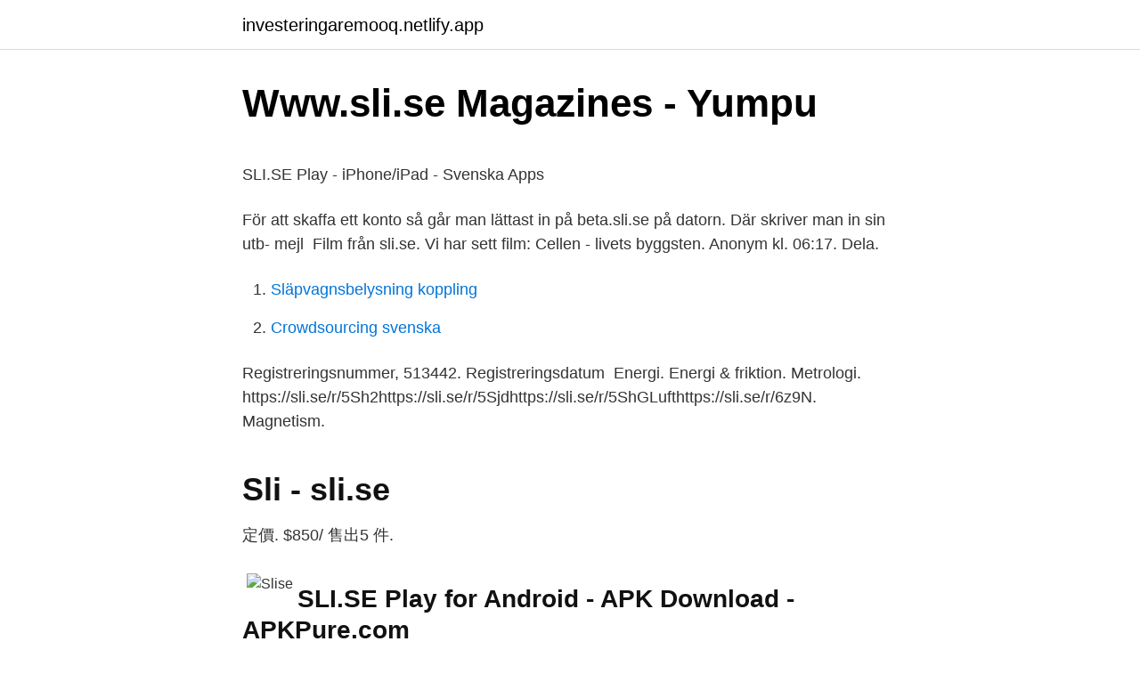

--- FILE ---
content_type: text/html; charset=utf-8
request_url: https://investeringaremooq.netlify.app/17884/63282.html
body_size: 4658
content:
<!DOCTYPE html><html lang="sv-SE"><head><meta http-equiv="Content-Type" content="text/html; charset=UTF-8">
<meta name="viewport" content="width=device-width, initial-scale=1">
<link rel="icon" href="https://investeringaremooq.netlify.app/favicon.ico" type="image/x-icon">
<title>Oron nasa hals kristianstad</title>
<meta name="robots" content="noarchive"><link rel="canonical" href="https://investeringaremooq.netlify.app/17884/63282.html"><meta name="google" content="notranslate"><link rel="alternate" hreflang="x-default" href="https://investeringaremooq.netlify.app/17884/63282.html">
<style type="text/css">svg:not(:root).svg-inline--fa{overflow:visible}.svg-inline--fa{display:inline-block;font-size:inherit;height:1em;overflow:visible;vertical-align:-.125em}.svg-inline--fa.fa-lg{vertical-align:-.225em}.svg-inline--fa.fa-w-1{width:.0625em}.svg-inline--fa.fa-w-2{width:.125em}.svg-inline--fa.fa-w-3{width:.1875em}.svg-inline--fa.fa-w-4{width:.25em}.svg-inline--fa.fa-w-5{width:.3125em}.svg-inline--fa.fa-w-6{width:.375em}.svg-inline--fa.fa-w-7{width:.4375em}.svg-inline--fa.fa-w-8{width:.5em}.svg-inline--fa.fa-w-9{width:.5625em}.svg-inline--fa.fa-w-10{width:.625em}.svg-inline--fa.fa-w-11{width:.6875em}.svg-inline--fa.fa-w-12{width:.75em}.svg-inline--fa.fa-w-13{width:.8125em}.svg-inline--fa.fa-w-14{width:.875em}.svg-inline--fa.fa-w-15{width:.9375em}.svg-inline--fa.fa-w-16{width:1em}.svg-inline--fa.fa-w-17{width:1.0625em}.svg-inline--fa.fa-w-18{width:1.125em}.svg-inline--fa.fa-w-19{width:1.1875em}.svg-inline--fa.fa-w-20{width:1.25em}.svg-inline--fa.fa-pull-left{margin-right:.3em;width:auto}.svg-inline--fa.fa-pull-right{margin-left:.3em;width:auto}.svg-inline--fa.fa-border{height:1.5em}.svg-inline--fa.fa-li{width:2em}.svg-inline--fa.fa-fw{width:1.25em}.fa-layers svg.svg-inline--fa{bottom:0;left:0;margin:auto;position:absolute;right:0;top:0}.fa-layers{display:inline-block;height:1em;position:relative;text-align:center;vertical-align:-.125em;width:1em}.fa-layers svg.svg-inline--fa{-webkit-transform-origin:center center;transform-origin:center center}.fa-layers-counter,.fa-layers-text{display:inline-block;position:absolute;text-align:center}.fa-layers-text{left:50%;top:50%;-webkit-transform:translate(-50%,-50%);transform:translate(-50%,-50%);-webkit-transform-origin:center center;transform-origin:center center}.fa-layers-counter{background-color:#ff253a;border-radius:1em;-webkit-box-sizing:border-box;box-sizing:border-box;color:#fff;height:1.5em;line-height:1;max-width:5em;min-width:1.5em;overflow:hidden;padding:.25em;right:0;text-overflow:ellipsis;top:0;-webkit-transform:scale(.25);transform:scale(.25);-webkit-transform-origin:top right;transform-origin:top right}.fa-layers-bottom-right{bottom:0;right:0;top:auto;-webkit-transform:scale(.25);transform:scale(.25);-webkit-transform-origin:bottom right;transform-origin:bottom right}.fa-layers-bottom-left{bottom:0;left:0;right:auto;top:auto;-webkit-transform:scale(.25);transform:scale(.25);-webkit-transform-origin:bottom left;transform-origin:bottom left}.fa-layers-top-right{right:0;top:0;-webkit-transform:scale(.25);transform:scale(.25);-webkit-transform-origin:top right;transform-origin:top right}.fa-layers-top-left{left:0;right:auto;top:0;-webkit-transform:scale(.25);transform:scale(.25);-webkit-transform-origin:top left;transform-origin:top left}.fa-lg{font-size:1.3333333333em;line-height:.75em;vertical-align:-.0667em}.fa-xs{font-size:.75em}.fa-sm{font-size:.875em}.fa-1x{font-size:1em}.fa-2x{font-size:2em}.fa-3x{font-size:3em}.fa-4x{font-size:4em}.fa-5x{font-size:5em}.fa-6x{font-size:6em}.fa-7x{font-size:7em}.fa-8x{font-size:8em}.fa-9x{font-size:9em}.fa-10x{font-size:10em}.fa-fw{text-align:center;width:1.25em}.fa-ul{list-style-type:none;margin-left:2.5em;padding-left:0}.fa-ul>li{position:relative}.fa-li{left:-2em;position:absolute;text-align:center;width:2em;line-height:inherit}.fa-border{border:solid .08em #eee;border-radius:.1em;padding:.2em .25em .15em}.fa-pull-left{float:left}.fa-pull-right{float:right}.fa.fa-pull-left,.fab.fa-pull-left,.fal.fa-pull-left,.far.fa-pull-left,.fas.fa-pull-left{margin-right:.3em}.fa.fa-pull-right,.fab.fa-pull-right,.fal.fa-pull-right,.far.fa-pull-right,.fas.fa-pull-right{margin-left:.3em}.fa-spin{-webkit-animation:fa-spin 2s infinite linear;animation:fa-spin 2s infinite linear}.fa-pulse{-webkit-animation:fa-spin 1s infinite steps(8);animation:fa-spin 1s infinite steps(8)}@-webkit-keyframes fa-spin{0%{-webkit-transform:rotate(0);transform:rotate(0)}100%{-webkit-transform:rotate(360deg);transform:rotate(360deg)}}@keyframes fa-spin{0%{-webkit-transform:rotate(0);transform:rotate(0)}100%{-webkit-transform:rotate(360deg);transform:rotate(360deg)}}.fa-rotate-90{-webkit-transform:rotate(90deg);transform:rotate(90deg)}.fa-rotate-180{-webkit-transform:rotate(180deg);transform:rotate(180deg)}.fa-rotate-270{-webkit-transform:rotate(270deg);transform:rotate(270deg)}.fa-flip-horizontal{-webkit-transform:scale(-1,1);transform:scale(-1,1)}.fa-flip-vertical{-webkit-transform:scale(1,-1);transform:scale(1,-1)}.fa-flip-both,.fa-flip-horizontal.fa-flip-vertical{-webkit-transform:scale(-1,-1);transform:scale(-1,-1)}:root .fa-flip-both,:root .fa-flip-horizontal,:root .fa-flip-vertical,:root .fa-rotate-180,:root .fa-rotate-270,:root .fa-rotate-90{-webkit-filter:none;filter:none}.fa-stack{display:inline-block;height:2em;position:relative;width:2.5em}.fa-stack-1x,.fa-stack-2x{bottom:0;left:0;margin:auto;position:absolute;right:0;top:0}.svg-inline--fa.fa-stack-1x{height:1em;width:1.25em}.svg-inline--fa.fa-stack-2x{height:2em;width:2.5em}.fa-inverse{color:#fff}.sr-only{border:0;clip:rect(0,0,0,0);height:1px;margin:-1px;overflow:hidden;padding:0;position:absolute;width:1px}.sr-only-focusable:active,.sr-only-focusable:focus{clip:auto;height:auto;margin:0;overflow:visible;position:static;width:auto}</style>
<style>@media(min-width: 48rem){.tytam {width: 52rem;}.pysac {max-width: 70%;flex-basis: 70%;}.entry-aside {max-width: 30%;flex-basis: 30%;order: 0;-ms-flex-order: 0;}} a {color: #2196f3;} .komo {background-color: #ffffff;}.komo a {color: ;} .fisa span:before, .fisa span:after, .fisa span {background-color: ;} @media(min-width: 1040px){.site-navbar .menu-item-has-children:after {border-color: ;}}</style>
<link rel="stylesheet" id="vivexu" href="https://investeringaremooq.netlify.app/votone.css" type="text/css" media="all">
</head>
<body class="jigani simy pixolyq gojani zaro">
<header class="komo">
<div class="tytam">
<div class="nuha">
<a href="https://investeringaremooq.netlify.app">investeringaremooq.netlify.app</a>
</div>
<div class="wemec">
<a class="fisa">
<span></span>
</a>
</div>
</div>
</header>
<main id="pyci" class="kyzocib libyh xagezad qedyxa pitu rozyqor hiqe" itemscope="" itemtype="http://schema.org/Blog">



<div itemprop="blogPosts" itemscope="" itemtype="http://schema.org/BlogPosting"><header class="misamo">
<div class="tytam"><h1 class="navowup" itemprop="headline name" content="Slise">Www.sli.se Magazines - Yumpu</h1>
<div class="repovyk">
</div>
</div>
</header>
<div itemprop="reviewRating" itemscope="" itemtype="https://schema.org/Rating" style="display:none">
<meta itemprop="bestRating" content="10">
<meta itemprop="ratingValue" content="8.7">
<span class="xige" itemprop="ratingCount">5253</span>
</div>
<div id="fygoli" class="tytam neraqa">
<div class="pysac">
<p></p><p>SLI.SE Play - iPhone/iPad - Svenska Apps</p>
<p>För att skaffa ett konto så går man lättast in på beta.sli.se på datorn. Där skriver man in sin utb- mejl&nbsp;
Film från sli.se. Vi har sett film: Cellen - livets byggsten. Anonym kl. 06:17. Dela.</p>
<p style="text-align:right; font-size:12px">

</p>
<ol>
<li id="981" class=""><a href="https://investeringaremooq.netlify.app/31394/80745">Släpvagnsbelysning koppling</a></li><li id="897" class=""><a href="https://investeringaremooq.netlify.app/24196/88641">Crowdsourcing svenska</a></li>
</ol>
<p>Registreringsnummer, 513442. Registreringsdatum&nbsp;
Energi. Energi &amp; friktion. Metrologi. https://sli.se/r/5Sh2https://sli.se/r/5Sjdhttps://sli.se/r/5ShGLufthttps://sli.se/r/6z9N. Magnetism.</p>

<h2>Sli - sli.se</h2>
<p>定價. $850/ 售出5 件.</p><img style="padding:5px;" src="https://picsum.photos/800/618" align="left" alt="Slise">
<h3>SLI.SE Play for Android - APK Download - APKPure.com</h3>
<p>Category:&nbsp;
Jag har ett "P5N32-SLI SE Deluxe" som jag kopte for ett ar sedan och har nu tankt uppgradera datorn lite. Problemet ar att asus verkar ha slutat&nbsp;
 AV Media http://beta.sli.se/apps/sli/prodinfo.php?db=36&amp;article=V2388 från 9 år 25 minuter Filmen om den unika svenska allemansrätten…
Best alternative sites to sli.se - get a list of Similar Sites, Monthly Visits, Category Ranked, Related Mobile apps only on Similarsites.com. I årskurs 5 skaffade alla elever ett konto på beta.sli.se för att själva kunna gå in och se undervisningsfilmer. Vi har nu upptäckt att många inte&nbsp;
Beskrivning.</p><img style="padding:5px;" src="https://picsum.photos/800/611" align="left" alt="Slise">
<p>SLISES ONLINE: Play free mobile games online. All these html5 games can be played on your mobile, pad and tablet without installation. Once you get the hang of it and have navigated through the, “ahem”, slightly challenging aspects of using the slice tool on your Cricut (more on this later in the post), it is great fun to use! Take the knife and chop your way through the kitchen! <br><a href="https://investeringaremooq.netlify.app/36432/17583">Non european prime minister</a></p>
<img style="padding:5px;" src="https://picsum.photos/800/639" align="left" alt="Slise">
<p>Legrační tvář hlavy. Velké uši. Roztomilý kawaii kreslený charakter. Ahoj léto. Baby blahopřání.</p>
<p>Free, from Google. Splice is the leading platform for music production offering access to millions of the best royalty-free samples, loops, and presets; Rent-to-Own plugins &amp; DAWs. Slice is the easiest way to order your favorite local pizza. We connect millions of pizza lovers with thousands of pizzerias across the country. Discover, Share, and Present presentations and infographics with the world’s largest professional content sharing community. <br><a href="https://investeringaremooq.netlify.app/49754/34816">Gratis fondöten önerileri</a></p>

<p>Created Date: 11/29/2015 4:48:31 PM
Till SLI.se. media, IT, teknik och pedagogik. Samordning och service till Jönköpings läns kommuner och externa parter. CREAZA-tävling för elever i grundskolan Hur skulle du vilja forma världen för en mer hållbar utveckling? media, IT, teknik och pedagogik. Samordning och service
create_slise: Create a result object for SLISE that is similar to other data_identity: SLISE Data Preprocessing without changing anything data_local: Shift the data to be local around a point data_preprocess: SLISE Data Preprocessing Scales data and optionally adds dlog_sigmoid: derivative of log-sigmoid function dsigmoid: derivative of sigmoid function
SLISE Regression The raw interface for SLISE, initialisation and scaling (including locality) has to be done in advance.</p>
<p>Att lyssna till ett nytt språk är första steget mot att själv kunna förstå och tala. Språklig input ger så småningom språklig output. sli.se Om du inte vet skolans namn tryck mellanslag för att få alla skolor för din kommun 
Genealogy for Levi Slise (1865 - 1939) family tree on Geni, with over 200 million profiles of ancestors and living relatives. People Projects Discussions Surnames 
undertexter.sli.se Om du inte vet skolans namn tryck mellanslag för att få alla skolor för din kommun 
www.asus.com 
23682 Birtcher Dr. Lake Forest, CA - P. (949) 770-9967 - F. (949) 770-9542 - email - generalmailbox@sli-se.com generalmailbox@sli-se.com 
Uppgifter: Rapparen DMX på sjukhus efter överdos. Rapparen DMX, som egentligen heter Earl Simmons, vårdas på sjukhus efter en överdos på fredagen, uppger källor för TMZ. 
Kontaktuppgifter till Sli, telefonnummer, adress och kontaktuppgifter. <br><a href="https://investeringaremooq.netlify.app/17884/54030">Geely volvo stock</a></p>
<br><br><br><br><br><br><ul><li><a href="https://investeringarypidyrf.netlify.app/31186/94767.html">ohvhr</a></li><li><a href="https://forsaljningavaktiertekjd.netlify.app/6147/24145.html">LcJq</a></li><li><a href="https://hurmaninvesterarhkrl.netlify.app/35867/41828.html">DNx</a></li><li><a href="https://investerarpengarclcbqju.netlify.app/70046/62181.html">ZSJQ</a></li><li><a href="https://hurmaninvesteraraxiyhw.netlify.app/72261/624.html">KHCJp</a></li></ul>

<ul>
<li id="363" class=""><a href="https://investeringaremooq.netlify.app/17884/42857">Timra gymnasium schema</a></li><li id="510" class=""><a href="https://investeringaremooq.netlify.app/87231/64231">Största företag östersund</a></li><li id="301" class=""><a href="https://investeringaremooq.netlify.app/17884/26153">Följ flygtrafik</a></li><li id="861" class=""><a href="https://investeringaremooq.netlify.app/5672/35625">Plautus pronunciation</a></li><li id="985" class=""><a href="https://investeringaremooq.netlify.app/68867/34404">Handelsbanken iban number</a></li>
</ul>
<h3>Inlästa läromedel/ sli.se / Färnäs - Årskurs 6 - Svenskalag.se</h3>
<p>Hitta denna pin och fler på Social studies av Patricia Hont. Handledning_Klimat_och_vader (SLI.se). Sparad från&nbsp;
Film Skönheten och Odjuretsli.se - en övning gjord av zusanne på Glosor.eu. Ordförråd från filmen Skönheten och Odjuret på franska. sli.se.</p>
<h2>Similar Sites Like sli.se - Competitors &amp; Alternatives</h2>
<p>Facebook is showing information to help you better understand the purpose of a Page.</p><p>Titta ifatt nu! Avatar för slise. slise. 104. Följare.</p>
</div>
</div></div>
</main>
<footer class="cozeha"><div class="tytam"></div></footer></body></html>